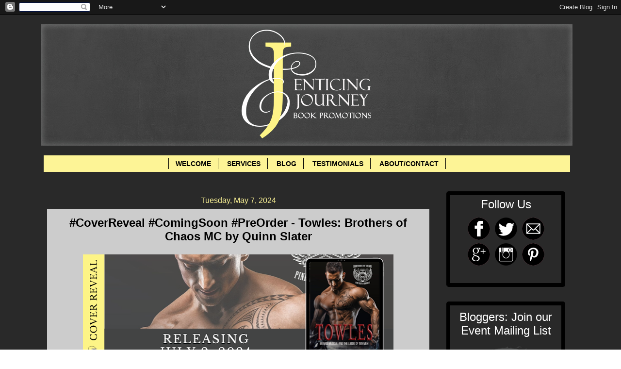

--- FILE ---
content_type: text/html; charset=UTF-8
request_url: https://www.enticingjourneybookpromotions.com/2024/05/coverreveal-comingsoon-preorder-towles.html
body_size: 19665
content:
<!DOCTYPE html>
<html class='v2' dir='ltr' xmlns='http://www.w3.org/1999/xhtml' xmlns:b='http://www.google.com/2005/gml/b' xmlns:data='http://www.google.com/2005/gml/data' xmlns:expr='http://www.google.com/2005/gml/expr'>
<head>
<link href='https://www.blogger.com/static/v1/widgets/335934321-css_bundle_v2.css' rel='stylesheet' type='text/css'/>
<script>
  (function(i,s,o,g,r,a,m){i['GoogleAnalyticsObject']=r;i[r]=i[r]||function(){
  (i[r].q=i[r].q||[]).push(arguments)},i[r].l=1*new Date();a=s.createElement(o),
  m=s.getElementsByTagName(o)[0];a.async=1;a.src=g;m.parentNode.insertBefore(a,m)
  })(window,document,'script','//www.google-analytics.com/analytics.js','ga');Form

  ga('create', 'UA-56963125-1', 'auto');
  ga('send', 'pageview');

</script>
<meta content='width=1100' name='viewport'/>
<meta content='text/html; charset=UTF-8' http-equiv='Content-Type'/>
<meta content='blogger' name='generator'/>
<link href='https://www.enticingjourneybookpromotions.com/favicon.ico' rel='icon' type='image/x-icon'/>
<link href='https://www.enticingjourneybookpromotions.com/2024/05/coverreveal-comingsoon-preorder-towles.html' rel='canonical'/>
<link rel="alternate" type="application/atom+xml" title="Enticing Journey Book Promotions - Atom" href="https://www.enticingjourneybookpromotions.com/feeds/posts/default" />
<link rel="alternate" type="application/rss+xml" title="Enticing Journey Book Promotions - RSS" href="https://www.enticingjourneybookpromotions.com/feeds/posts/default?alt=rss" />
<link rel="service.post" type="application/atom+xml" title="Enticing Journey Book Promotions - Atom" href="https://www.blogger.com/feeds/7477601712568925263/posts/default" />

<link rel="alternate" type="application/atom+xml" title="Enticing Journey Book Promotions - Atom" href="https://www.enticingjourneybookpromotions.com/feeds/2751349383951251834/comments/default" />
<!--Can't find substitution for tag [blog.ieCssRetrofitLinks]-->
<link href='https://blogger.googleusercontent.com/img/b/R29vZ2xl/AVvXsEjKNqUYVVuZQCtAQl8FllSvcAB2tYBLgLeRPsWrBCJak8eJA54wMUKIvcggx_w0bUX7tybKv5ntOWVEkrx-o1TbwM17nWHulUtQ2KPOPkPHmc8otb_wUtRkrbgd56bHXD5vnlZUoOlNksbiSWdCLRapg5qzHgAtm1b6godg3ND4JthjOadJRuZWiGfcUk8/w640-h236/Towles_cover%20reveal%20banner.png' rel='image_src'/>
<meta content='https://www.enticingjourneybookpromotions.com/2024/05/coverreveal-comingsoon-preorder-towles.html' property='og:url'/>
<meta content='#CoverReveal #ComingSoon #PreOrder - Towles: Brothers of Chaos MC by Quinn Slater' property='og:title'/>
<meta content='     Title: Towles Series: Brothers of Chaos MC Author: Quinn Slater Genre: MC Romance, Dark Romance, Reverse Age Gap, Bad Boy/Good Girl, MC...' property='og:description'/>
<meta content='https://blogger.googleusercontent.com/img/b/R29vZ2xl/AVvXsEjKNqUYVVuZQCtAQl8FllSvcAB2tYBLgLeRPsWrBCJak8eJA54wMUKIvcggx_w0bUX7tybKv5ntOWVEkrx-o1TbwM17nWHulUtQ2KPOPkPHmc8otb_wUtRkrbgd56bHXD5vnlZUoOlNksbiSWdCLRapg5qzHgAtm1b6godg3ND4JthjOadJRuZWiGfcUk8/w1200-h630-p-k-no-nu/Towles_cover%20reveal%20banner.png' property='og:image'/>
<title>Enticing Journey Book Promotions: #CoverReveal #ComingSoon #PreOrder - Towles: Brothers of Chaos MC by Quinn Slater</title>
<style id='page-skin-1' type='text/css'><!--
/*
-----------------------------------------------
Blogger Template Style
Name:     Watermark
Designer: Josh Peterson
URL:      www.noaesthetic.com
----------------------------------------------- */
/* Variable definitions
====================
<Variable name="keycolor" description="Main Color" type="color" default="#000000"/>
<Group description="Page Text" selector="body">
<Variable name="body.font" description="Font" type="font"
default="normal normal 14px Arial, Tahoma, Helvetica, FreeSans, sans-serif"/>
<Variable name="body.text.color" description="Text Color" type="color" default="#333333"/>
</Group>
<Group description="Backgrounds" selector=".main-inner">
<Variable name="body.background.color" description="Outer Background" type="color" default="#c0a154"/>
<Variable name="footer.background.color" description="Footer Background" type="color" default="transparent"/>
</Group>
<Group description="Links" selector=".main-inner">
<Variable name="link.color" description="Link Color" type="color" default="#cc3300"/>
<Variable name="link.visited.color" description="Visited Color" type="color" default="#993322"/>
<Variable name="link.hover.color" description="Hover Color" type="color" default="#ff3300"/>
</Group>
<Group description="Blog Title" selector=".header h1">
<Variable name="header.font" description="Title Font" type="font"
default="normal normal 60px Georgia, Utopia, 'Palatino Linotype', Palatino, serif"/>
<Variable name="header.text.color" description="Title Color" type="color" default="#ffffff" />
</Group>
<Group description="Blog Description" selector=".header .description">
<Variable name="description.text.color" description="Description Color" type="color"
default="#997755" />
</Group>
<Group description="Tabs Text" selector=".tabs-inner .widget li a">
<Variable name="tabs.font" description="Font" type="font"
default="normal normal 20px Verdana, Geneva, sans-serif"/>
<Variable name="tabs.text.color" description="Text Color" type="color" default="#000000"/>
<Variable name="tabs.selected.text.color" description="Selected Color" type="color" default="#000000"/>
</Group>
<Group description="Tabs Background" selector=".tabs-outer .PageList">
<Variable name="tabs.background.color" description="Background Color" type="color" default="transparent"/>
<Variable name="tabs.separator.color" description="Separator Color" type="color" default="#ffffff"/>
</Group>
<Group description="Date Header" selector="h2.date-header">
<Variable name="date.font" description="Font" type="font"
default="normal normal 16px Verdana, Geneva, sans-serif"/>
<Variable name="date.text.color" description="Text Color" type="color" default="#997755"/>
</Group>
<Group description="Post" selector="h3.post-title, .comments h4">
<Variable name="post.title.font" description="Title Font" type="font"
default="normal normal 30px Verdana, Geneva, sans-serif"/>
<Variable name="post.background.color" description="Background Color" type="color" default="transparent"/>
<Variable name="post.border.color" description="Border Color" type="color" default="#ccbb99" />
</Group>
<Group description="Post Footer" selector=".post-footer">
<Variable name="post.footer.text.color" description="Text Color" type="color" default="#997755"/>
</Group>
<Group description="Gadgets" selector="h2">
<Variable name="widget.title.font" description="Title Font" type="font"
default="normal normal 20px Verdana, Geneva, sans-serif"/>
<Variable name="widget.title.text.color" description="Title Color" type="color" default="#000000"/>
<Variable name="widget.alternate.text.color" description="Alternate Color" type="color" default="#777777"/>
</Group>
<Group description="Footer" selector=".footer-inner">
<Variable name="footer.text.color" description="Text Color" type="color" default="#000000"/>
<Variable name="footer.widget.title.text.color" description="Gadget Title Color" type="color" default="#ffffff"/>
</Group>
<Group description="Footer Links" selector=".footer-inner">
<Variable name="footer.link.color" description="Link Color" type="color" default="#000000"/>
<Variable name="footer.link.visited.color" description="Visited Color" type="color" default="#292929"/>
<Variable name="footer.link.hover.color" description="Hover Color" type="color" default="#292929"/>
</Group>
<Variable name="body.background" description="Body Background" type="background"
color="#ffffff" default="$(color) url(//www.blogblog.com/1kt/watermark/body_background_birds.png) repeat scroll top left"/>
<Variable name="body.background.overlay" description="Overlay Background" type="background" color="#ffffff"
default="transparent url(//www.blogblog.com/1kt/watermark/body_overlay_birds.png) no-repeat scroll top right"/>
<Variable name="body.background.overlay.height" description="Overlay Background Height" type="length" default="121px"/>
<Variable name="tabs.background.inner" description="Tabs Background Inner" type="url" default="none"/>
<Variable name="tabs.background.outer" description="Tabs Background Outer" type="url" default="none"/>
<Variable name="tabs.border.size" description="Tabs Border Size" type="length" default="0"/>
<Variable name="tabs.shadow.spread" description="Tabs Shadow Spread" type="length" default="0"/>
<Variable name="main.padding.top" description="Main Padding Top" type="length" default="30px"/>
<Variable name="main.cap.height" description="Main Cap Height" type="length" default="0"/>
<Variable name="main.cap.image" description="Main Cap Image" type="url" default="none"/>
<Variable name="main.cap.overlay" description="Main Cap Overlay" type="url" default="none"/>
<Variable name="main.background" description="Main Background" type="background"
default="transparent none no-repeat scroll top left"/>
<Variable name="post.background.url" description="Post Background URL" type="url"
default="url(//www.blogblog.com/1kt/watermark/post_background_birds.png)"/>
<Variable name="post.border.size" description="Post Border Size" type="length" default="1px"/>
<Variable name="post.border.style" description="Post Border Style" type="string" default="dotted"/>
<Variable name="post.shadow.spread" description="Post Shadow Spread" type="length" default="0"/>
<Variable name="footer.background" description="Footer Background" type="background"
color="#000000" default="$(color) url(//www.blogblog.com/1kt/watermark/body_background_navigator.png) repeat scroll top left"/>
<Variable name="mobile.background.overlay" description="Mobile Background Overlay" type="string"
default="transparent none repeat scroll top left"/>
<Variable name="startSide" description="Side where text starts in blog language" type="automatic" default="left"/>
<Variable name="endSide" description="Side where text ends in blog language" type="automatic" default="right"/>
*/
/* Use this with templates/1ktemplate-*.html */
/* Content
----------------------------------------------- */
body {
font: normal normal 14px Verdana, Geneva, sans-serif;
color: #000000;
background: #ffffff url(//3.bp.blogspot.com/-vq-T0ZxjbFw/VYtwbGGNsYI/AAAAAAAAPJg/Wh01Lvu9DXM/s0/grey%2Bbackground.jpg) repeat scroll top left;
}
html body .content-outer {
min-width: 0;
max-width: 100%;
width: 100%;
}
.content-outer {
font-size: 92%;
}
a:link {
text-decoration:none;
color: #000000;
}
a:visited {
text-decoration:none;
color: #292929;
}
a:hover {
text-decoration:underline;
color: #292929;
}
.body-fauxcolumns .cap-top {
margin-top: 30px;
background: transparent none no-repeat scroll center center;
height: 256px;
}
.content-inner {
padding: 0;
}
/* Header
----------------------------------------------- */
.header-inner .Header .titlewrapper,
.header-inner .Header .descriptionwrapper {
padding-left: 20px;
padding-right: 20px;
}
.Header h1 {
font: normal normal 60px Verdana, Geneva, sans-serif;
color: #000000;
text-shadow: 2px 2px rgba(0, 0, 0, .1);
}
.Header h1 a {
color: #000000;
}
.Header .description {
font-size: 140%;
color: #000000;
}
/* Tabs
----------------------------------------------- */
.tabs-inner .section {
margin: 0px 15px;
}
.tabs-inner .PageList, .tabs-inner .LinkList, .tabs-inner .Labels {
margin-left: -10px;
margin-right: 5px;
background-color: #fdf496;
border-top: 0  solid #000000;
border-bottom: 0  solid #000000;
-moz-box-shadow: 0 0 0 rgba(0, 0, 0, .3);
-webkit-box-shadow: 0 0 0 rgba(0, 0, 0, .3);
-goog-ms-box-shadow: 0 0 0 rgba(0, 0, 0, .3);
box-shadow: 0 0 0 rgba(0, 0, 0, .3);
}
.tabs-inner .PageList .widget-content,
.tabs-inner .LinkList .widget-content,
.tabs-inner .Labels .widget-content {
margin: -3px -11px;
background: transparent none  no-repeat scroll right;
}
.tabs-inner .widget ul {
padding: 2px 25px;
max-height: auto;
background: transparent none no-repeat scroll left;
}
.tabs-inner .widget li {
border: none;
}
.tabs-inner .widget li a {
display: inline-block;
padding: .25em 1em;
font: normal bold 14px Verdana, Geneva, sans-serif;
color: #000000;
border-right: 1px solid #000000;
}
.tabs-inner .widget li:first-child a {
border-left: 1px solid #000000;
}
.tabs-inner .widget li.selected a, .tabs-inner .widget li a:hover {
color: #292929;
}
/* Headings
----------------------------------------------- */
h2 {
font: normal normal 24px Verdana, Geneva, sans-serif;
color: #ffffff;
margin: 0 0 .5em;
}
h2.date-header {
font: normal normal 16px Verdana, Geneva, sans-serif;
color: #fdf496;
}
/* Main
----------------------------------------------- */
.main-inner .column-center-inner,
.main-inner .column-left-inner,
.main-inner .column-right-inner {
padding: 0 5px;
}
.main-outer {
margin-top: 0;
background: transparent none no-repeat scroll top left;
}
.main-inner {
padding-top: 30px;
}
.main-cap-top {
position: relative;
}
.main-cap-top .cap-right {
position: absolute;
height: 0;
width: 100%;
bottom: 0;
background: #000000 none repeat-x scroll bottom center;
}
.main-cap-top .cap-left {
position: absolute;
height: 0px;
width: 0px;
right: 0;
bottom: 0;
background: transparent none no-repeat scroll bottom left;
}
/* Posts
----------------------------------------------- */
.post-outer {
padding: 15px 20px;
margin: 0 0 25px;
background: #ffffff url(//www.blogblog.com/1kt/watermark/post_background_navigator.png) repeat scroll top left;
_background-image: none;
border: solid(post.border.style) 3px(post.border.size) #000000(post.border.color);
-moz-box-shadow: 0 0 0 rgba(0, 0, 0, .1);
-webkit-box-shadow: 0 0 0 rgba(0, 0, 0, .1);
-goog-ms-box-shadow: 0 0 0 rgba(0, 0, 0, .1);
box-shadow: 0 0 0 rgba(0, 0, 0, .1);
}
h3.post-title {
font: normal bold 24px Verdana, Geneva, sans-serif;
margin: 0;
}
.comments h4 {
font: normal bold 24px Verdana, Geneva, sans-serif;
margin: 1em 0 0;
}
.post-body {
font-size: 105%;
line-height: 1.5;
position: relative;
}
.post-header {
margin: 0 0 1em;
color: #fdf496;
}
.post-footer {
margin: 10px 0 0;
padding: 10px 0 0;
color: #fdf496;
border-top: dashed 1px #000000;
}
#blog-pager {
font-size: 140%
}
#comments .comment-author {
padding-top: 1.5em;
border-top: dashed 1px #000000;
background-position: 0 1.5em;
}
#comments .comment-author:first-child {
padding-top: 0;
border-top: none;
}
.avatar-image-container {
margin: .2em 0 0;
}
/* Comments
----------------------------------------------- */
.comments .comments-content .icon.blog-author {
background-repeat: no-repeat;
background-image: url([data-uri]);
}
.comments .comments-content .loadmore a {
border-top: 1px solid #000000;
border-bottom: 1px solid #000000;
}
.comments .continue {
border-top: 2px solid #000000;
}
/* Widgets
----------------------------------------------- */
.widget ul, .widget #ArchiveList ul.flat {
padding: 0;
list-style: none;
}
.widget ul li, .widget #ArchiveList ul.flat li {
padding: .35em 0;
text-indent: 0;
border-top: dashed 1px #000000;
}
.widget ul li:first-child, .widget #ArchiveList ul.flat li:first-child {
border-top: none;
}
.widget .post-body ul {
list-style: disc;
}
.widget .post-body ul li {
border: none;
}
.widget .zippy {
color: #000000;
}
.post-body img, .post-body .tr-caption-container, .Profile img, .Image img,
.BlogList .item-thumbnail img {
padding: 5px;
background: #fff;
-moz-box-shadow: 1px 1px 5px rgba(0, 0, 0, .5);
-webkit-box-shadow: 1px 1px 5px rgba(0, 0, 0, .5);
-goog-ms-box-shadow: 1px 1px 5px rgba(0, 0, 0, .5);
box-shadow: 1px 1px 5px rgba(0, 0, 0, .5);
}
.post-body img, .post-body .tr-caption-container {
padding: 8px;
}
.post-body .tr-caption-container {
color: #333333;
}
.post-body .tr-caption-container img {
padding: 0;
background: transparent;
border: none;
-moz-box-shadow: 0 0 0 rgba(0, 0, 0, .1);
-webkit-box-shadow: 0 0 0 rgba(0, 0, 0, .1);
-goog-ms-box-shadow: 0 0 0 rgba(0, 0, 0, .1);
box-shadow: 0 0 0 rgba(0, 0, 0, .1);
}
/* Footer
----------------------------------------------- */
.footer-outer {
color:#ffffff;
background: #000000 url(//www.blogblog.com/1kt/watermark/body_background_navigator.png) repeat scroll top left;
}
.footer-outer a {
color: #ffffff;
}
.footer-outer a:visited {
color: #fdf496;
}
.footer-outer a:hover {
color: #292929;
}
.footer-outer .widget h2 {
color: #fdf496;
}
/* Mobile
----------------------------------------------- */
body.mobile  {
background-size: 100% auto;
}
.mobile .body-fauxcolumn-outer {
background: transparent none repeat scroll top left;
}
html .mobile .mobile-date-outer {
border-bottom: none;
background: #ffffff url(//www.blogblog.com/1kt/watermark/post_background_navigator.png) repeat scroll top left;
_background-image: none;
margin-bottom: 10px;
}
.mobile .main-inner .date-outer {
padding: 0;
}
.mobile .main-inner .date-header {
margin: 10px;
}
.mobile .main-cap-top {
z-index: -1;
}
.mobile .content-outer {
font-size: 100%;
}
.mobile .post-outer {
padding: 10px;
}
.mobile .main-cap-top .cap-left {
background: transparent none no-repeat scroll bottom left;
}
.mobile .body-fauxcolumns .cap-top {
margin: 0;
}
.mobile-link-button {
background: #ffffff url(//www.blogblog.com/1kt/watermark/post_background_navigator.png) repeat scroll top left;
}
.mobile-link-button a:link, .mobile-link-button a:visited {
color: #000000;
}
.mobile-index-date .date-header {
color: #fdf496;
}
.mobile-index-contents {
color: #000000;
}
.mobile .tabs-inner .section {
margin: 0;
}
.mobile .tabs-inner .PageList {
margin-left: 0;
margin-right: 0;
}
.mobile .tabs-inner .PageList .widget-content {
margin: 0;
color: #292929;
background: #ffffff url(//www.blogblog.com/1kt/watermark/post_background_navigator.png) repeat scroll top left;
}
.mobile .tabs-inner .PageList .widget-content .pagelist-arrow {
border-left: 1px solid #000000;
}
.post-body img, .post-body .tr-caption-container, .Profile img, .Image img,
.BlogList .item-thumbnail img {
padding: none !important;
border: none !important;
background: none !important;
-moz-box-shadow: 0px 0px 0px transparent !important;
-webkit-box-shadow: 0px 0px 0px transparent !important;
box-shadow: 0px 0px 0px transparent !important;
}
/*Contact Form Container*/
.contact-form-widget {
width: 500px;
max-width: 100%;
margin: 0 auto;
padding: 10px;
background: #F8F8F8;
color: #000;
border: 1px solid #C1C1C1;
box-shadow: 0 1px 4px rgba(0, 0, 0, 0.25);
border-radius: 10px;
}
/* Fields and submit button */
.contact-form-name, .contact-form-email, .contact-form-email-message {
width: 100%;
max-width: 100%;
margin-bottom: 10px;
}
/* Submit button style */
.contact-form-button-submit {
border-color: #000000;
background: #fdf496;
color: #000000;
width: 20%;
max-width: 20%;
margin-bottom: 10px;
}
/* Submit button on mouseover */
.contact-form-button-submit:hover{
background: #4C8EF9;
color: #ffffff;
border: 1px solid #FAFAFA;
}
/*Formatting for page bar*/
#PageList1
{
Padding: 0.5em 0em 0.5em 0em;
z-index: 1;
}#mbookframe
{
border-style: groove;
border-width: 5px;
}
div#backgroundshelf
{
height:1965px;
width:750px;
background-image: url(https://dl.dropboxusercontent.com/u/17733938/backgroundcase7rows.png);
background-repeat:none;
}
.bookshelf
{
background-image: url(https://blogger.googleusercontent.com/img/b/R29vZ2xl/AVvXsEiyD-qewHvr6xLR-CRR-zbBow9aGH1iHo48qxtBSh1g1-hR7FuzxLZwAvyM3mWmGZ3ekXBZ-0d3QjkTRrpW5d9Y83YtrLXC5M-zt6Xz0M6_CsH4RgMAV2fIdm6c6WxGne2-st4NF7IQNok/s1600/shelf2.png);
background-repeat: no-repeat;
background-position: 50% -43%;
text-align: center;
}
table#librarytable {
border-spacing:0px;
padding-top: 205px;
padding-left: 4px;
padding-right: 0px;
cellpadding:0px;
}
h5 a:link
{
font-style: bold;
font-size: 12px;
color: #000000;
}
h5 a:visited
{
color: #ff8866;
}
h5 a:hover
{
color: #ffeecc;
}
#mbookframe
{
border-style: groove;
border-width: 5px;
}
::-webkit-scrollbar {
background:#fdf496;
width:10px;
}
::-webkit-scrollbar-thumb {
-webkit-box-shadow: inset 0 0 6px rgba(0, 0, 0, 0.5);
background-image: -webkit-linear-gradient(top, #000000 10%, #000000 51%);
}
.post-body img {
padding: 10px;
}
.jump-link
{
text-align:right;
}
#cssmenu {margin-top:-15px; margin-bottom:-20px;}
#Header1 {width:1100; margin-left: auto; margin-right: auto; padding-top:20px; padding-bottom:20px;}
.column-right-outer {margin-top:10px; margin-left:-10px;} //sidebar spacing //
.jump-link
{
text-align:right;
}
.MsoNormal
{
background-transparent !important;
}.blog-posts {margin-top:10px;
background-color: #transparent;
margin-left: -18px;
margin-right: -5px;
border: 8px #000000;
border-radius: 5px;
border-color: #000000;
padding: 10px;
}
.post blockquote {
-webkit-border-radius: 10px;
-moz-border-radius: 10px;
border-radius: 10px;
border: 3px solid #000000;
outline:0;
height:auto;
width: auto;
padding: 10px;
background-color: #1f1c26;
text-align: left;
font-family: 'Rockwell';
font-size: 17px;
color: #f2efef;
}
h2.title {
text-align: center;
}
.sidebar h2 {
text-align: center;
}
.sidebar .widget {
border: 8px groove;
border-radius: 5px;
border-color: #000000;
padding:10px;
}
#HTML4 {text-align: center; padding: 5px 20px 12px}
#HTML1 {text-align: center; padding: 5px 5px 12px}
#HTML6 {text-align: center; padding: 5px 5px 12px}
#HTML7 {padding-left: 19px;}]]
#HTML5
{
overflow:visible;
}
#menu1 {
overflow:visible;
width:1020px;
margin-left:-20px;
margin-right:10px;
margin-bottom:-15px;
padding: 10px 0 0 77px;
list-style: none;
background-color: #111;
background-image: linear-gradient(#fedb99, #8c712c);
border-radius: 3px ;
box-shadow: 0 2px 1px black;
}
#menu1 li {
float: left;
padding: 5px 0 5px 0;
position: relative;
}
#menu1 a {
float: left;
height: 25px;
padding: 0 16px;
color: #201f1e;
text-transform: uppercase;
font: normal normal 16px times new roman;
text-decoration: none;
text-shadow: 0 1px 0 #413c3a;
}
#menu1 li:hover > a {
color: #fafafa;
}
*html #menu1 li a:hover { /* IE6 */
color: #fafafa;
}
#menu1 li:hover > ul {
display: block;
}
/* Sub-menu */
#menu1 ul {
overflow:visible;
list-style: none;
margin: 0;
padding: 0;
display: none;
position: absolute;
left: 0;
top:20px;
z-index: 99999;
background-color: #444;
background-image: linear-gradient(#d9bc71, #a28c44);
-moz-border-radius: 5px;
border-radius: 5px;
vertical-align: middle;
}
#menu1 ul li {
float: none;
margin: 0;
padding: 0;
display: block;
box-shadow: 0 1px 0 #111111,
0 2px 0 #777777;
}
#menu1 ul li:last-child {
box-shadow: none;
}
#menu1 ul a {
padding: 5px;
height: auto;
display: block;
white-space: nowrap;
float: none;
text-transform: none;
vertical-align: middle;
}
*html #menu1 ul a { /* IE6 */
height: 10px;
width: 150px;
}
*:first-child+html #menu1 ul a { /* IE7 */
height: 10px;
width: 150px;
}
#menu1 ul a:hover {
background-color: #0186ba;
background-image: linear-gradient(#04acec, #0186ba);
}
#menu1 ul li:first-child a {
border-radius: 5px 5px 0 0;
}
#menu1 ul li:first-child a:after {
content: '';
position: absolute;
left: 30px;
top: -8px;
width: 0;
height: 0;
border-left: 5px solid transparent;
border-right: 5px solid transparent;
border-bottom: 8px solid #444;
}
#menu1 ul li:first-child a:hover:after {
border-bottom-color: #04acec;
}
#menu1 ul li:last-child a {
border-radius: 0 0 5px 5px;
}
/* Clear floated elements */
#menu1:after {
visibility: hidden;
display: block;
font-size: 0;
content: " ";
clear: both;
height: 0;
}
* html #menu1             { zoom: 1; } /* IE6 */
*:first-child+html #menu1 { zoom: 1; } /* IE7 */
#Image2
{
padding: 0px 0px 0px 0px;
}
#Image2 img
{
width: 218px
}table#librarytable
{
height: 1280px;
width: 750px;
table-layout: auto;
overflow: hidden;
}
#Image1
{
padding: 0px 0px 0px 0px;
}
#Image1 img
{
width: 210px
}.post-footer {
margin-top: 20px;
}.PageList {text-align:center !important;}
.PageList li {display:inline !important; float:none !important;}.widget {
text-align: center;
}
/*CUSTOM CONTACT FORM BY ICANBUILDABLOG.COM */
.contact-form-widget {
margin-left:auto;
margin-right:auto;
width: 600px;
max-width: 100%;
padding: 0px;
color: #000;
}
.fm_name, .fm_email {
float:left;
padding:5px;
width:48%
}
.fm_message {
padding:5px;
}
.contact-form-name, .contact-form-email {
width: 100%;
max-width: 100%;
margin-bottom: 10px;
height:40px;
padding:10px;
font-size:16px;
}
.contact-form-email-message {
width:100%;
max-width: 100%;
height:100px;
margin-bottom:10px;
padding:10px;
font-size:16px;
}
.contact-form-button-submit {
border-color: #C1C1C1;
background: #E3E3E3;
color: #585858;
width: 20%;
max-width: 20%;
margin-bottom: 10px;
height:30px;
font-size:16px;
}
.contact-form-button-submit:hover{
background: #ffffff;
color: #000000;
border: 1px solid #FAFAFA;
}
--></style>
<style id='template-skin-1' type='text/css'><!--
body {
min-width: 1110px;
}
.content-outer, .content-fauxcolumn-outer, .region-inner {
min-width: 1110px;
max-width: 1110px;
_width: 1110px;
}
.main-inner .columns {
padding-left: 0px;
padding-right: 285px;
}
.main-inner .fauxcolumn-center-outer {
left: 0px;
right: 285px;
/* IE6 does not respect left and right together */
_width: expression(this.parentNode.offsetWidth -
parseInt("0px") -
parseInt("285px") + 'px');
}
.main-inner .fauxcolumn-left-outer {
width: 0px;
}
.main-inner .fauxcolumn-right-outer {
width: 285px;
}
.main-inner .column-left-outer {
width: 0px;
right: 100%;
margin-left: -0px;
}
.main-inner .column-right-outer {
width: 285px;
margin-right: -285px;
}
#layout {
min-width: 0;
}
#layout .content-outer {
min-width: 0;
width: 800px;
}
#layout .region-inner {
min-width: 0;
width: auto;
}
--></style>
<script type='text/javascript'>
        (function(i,s,o,g,r,a,m){i['GoogleAnalyticsObject']=r;i[r]=i[r]||function(){
        (i[r].q=i[r].q||[]).push(arguments)},i[r].l=1*new Date();a=s.createElement(o),
        m=s.getElementsByTagName(o)[0];a.async=1;a.src=g;m.parentNode.insertBefore(a,m)
        })(window,document,'script','https://www.google-analytics.com/analytics.js','ga');
        ga('create', 'UA-56963125-1', 'auto', 'blogger');
        ga('blogger.send', 'pageview');
      </script>
<script>
  (function(i,s,o,g,r,a,m){i['GoogleAnalyticsObject']=r;i[r]=i[r]||function(){
  (i[r].q=i[r].q||[]).push(arguments)},i[r].l=1*new Date();a=s.createElement(o),
  m=s.getElementsByTagName(o)[0];a.async=1;a.src=g;m.parentNode.insertBefore(a,m)
  })(window,document,'script','//www.google-analytics.com/analytics.js','ga');

  ga('create', 'UA-56963125-1', 'auto');
  ga('send', 'pageview');

</script>
<link href='https://www.blogger.com/dyn-css/authorization.css?targetBlogID=7477601712568925263&amp;zx=6897d33d-e2c2-404c-894f-2661f7394589' media='none' onload='if(media!=&#39;all&#39;)media=&#39;all&#39;' rel='stylesheet'/><noscript><link href='https://www.blogger.com/dyn-css/authorization.css?targetBlogID=7477601712568925263&amp;zx=6897d33d-e2c2-404c-894f-2661f7394589' rel='stylesheet'/></noscript>
<meta name='google-adsense-platform-account' content='ca-host-pub-1556223355139109'/>
<meta name='google-adsense-platform-domain' content='blogspot.com'/>

<link rel="stylesheet" href="https://fonts.googleapis.com/css2?display=swap&family=Titillium+Web&family=Lora&family=Oxygen&family=Poppins&family=Bitter&family=Roboto+Slab&family=Barlow&family=Roboto&family=Merriweather&family=PT+Serif&family=Work+Sans&family=Open+Sans&family=Lato&family=Playfair+Display&family=Quicksand"></head>
<body class='loading'>
<div class='navbar section' id='navbar'><div class='widget Navbar' data-version='1' id='Navbar1'><script type="text/javascript">
    function setAttributeOnload(object, attribute, val) {
      if(window.addEventListener) {
        window.addEventListener('load',
          function(){ object[attribute] = val; }, false);
      } else {
        window.attachEvent('onload', function(){ object[attribute] = val; });
      }
    }
  </script>
<div id="navbar-iframe-container"></div>
<script type="text/javascript" src="https://apis.google.com/js/platform.js"></script>
<script type="text/javascript">
      gapi.load("gapi.iframes:gapi.iframes.style.bubble", function() {
        if (gapi.iframes && gapi.iframes.getContext) {
          gapi.iframes.getContext().openChild({
              url: 'https://www.blogger.com/navbar/7477601712568925263?po\x3d2751349383951251834\x26origin\x3dhttps://www.enticingjourneybookpromotions.com',
              where: document.getElementById("navbar-iframe-container"),
              id: "navbar-iframe"
          });
        }
      });
    </script><script type="text/javascript">
(function() {
var script = document.createElement('script');
script.type = 'text/javascript';
script.src = '//pagead2.googlesyndication.com/pagead/js/google_top_exp.js';
var head = document.getElementsByTagName('head')[0];
if (head) {
head.appendChild(script);
}})();
</script>
</div></div>
<div class='body-fauxcolumns'>
<div class='fauxcolumn-outer body-fauxcolumn-outer'>
<div class='cap-top'>
<div class='cap-left'></div>
<div class='cap-right'></div>
</div>
<div class='fauxborder-left'>
<div class='fauxborder-right'></div>
<div class='fauxcolumn-inner'>
</div>
</div>
<div class='cap-bottom'>
<div class='cap-left'></div>
<div class='cap-right'></div>
</div>
</div>
</div>
<div class='content'>
<div class='content-fauxcolumns'>
<div class='fauxcolumn-outer content-fauxcolumn-outer'>
<div class='cap-top'>
<div class='cap-left'></div>
<div class='cap-right'></div>
</div>
<div class='fauxborder-left'>
<div class='fauxborder-right'></div>
<div class='fauxcolumn-inner'>
</div>
</div>
<div class='cap-bottom'>
<div class='cap-left'></div>
<div class='cap-right'></div>
</div>
</div>
</div>
<div class='content-outer'>
<div class='content-cap-top cap-top'>
<div class='cap-left'></div>
<div class='cap-right'></div>
</div>
<div class='fauxborder-left content-fauxborder-left'>
<div class='fauxborder-right content-fauxborder-right'></div>
<div class='content-inner'>
<header>
<div class='header-outer'>
<div class='header-cap-top cap-top'>
<div class='cap-left'></div>
<div class='cap-right'></div>
</div>
<div class='fauxborder-left header-fauxborder-left'>
<div class='fauxborder-right header-fauxborder-right'></div>
<div class='region-inner header-inner'>
<div class='header section' id='header'><div class='widget Header' data-version='1' id='Header1'>
<div id='header-inner'>
<a href='https://www.enticingjourneybookpromotions.com/' style='display: block'>
<img alt='Enticing Journey Book Promotions' height='250px; ' id='Header1_headerimg' src='https://blogger.googleusercontent.com/img/b/R29vZ2xl/AVvXsEi_DxkBq4sGBT5XtZHTHLEoyVBjOX522NlT9Ri6fjPT3PmnT9WAabWFF1LL8938HNQo4rYqY9trXqettak3fgqkalTvJSomye3bnxysXNw1c-X5HmB_qD2NeEyC0o6c8wiukBISzYBtEPZZ/s1600/website+banner_final.jpg' style='display: block' width='1095px; '/>
</a>
</div>
</div></div>
</div>
</div>
<div class='header-cap-bottom cap-bottom'>
<div class='cap-left'></div>
<div class='cap-right'></div>
</div>
</div>
</header>
<div class='tabs-outer'>
<div class='tabs-cap-top cap-top'>
<div class='cap-left'></div>
<div class='cap-right'></div>
</div>
<div class='fauxborder-left tabs-fauxborder-left'>
<div class='fauxborder-right tabs-fauxborder-right'></div>
<div class='region-inner tabs-inner'>
<div class='tabs section' id='crosscol'><div class='widget PageList' data-version='1' id='PageList1'>
<h2>MENU BAR</h2>
<div class='widget-content'>
<ul>
<li>
<a href='http://www.enticingjourneybookpromotions.com/p/welcome.html'>WELCOME</a>
</li>
<li>
<a href='https://www.enticingjourneybookpromotions.com/p/services_26.html'>SERVICES</a>
</li>
<li>
<a href='http://www.enticingjourneybookpromotions.com/index.html'>BLOG</a>
</li>
<li>
<a href='http://www.enticingjourneybookpromotions.com/p/testimonials.html'>TESTIMONIALS</a>
</li>
<li>
<a href='http://www.enticingjourneybookpromotions.com/p/contact-us.html'>ABOUT/CONTACT</a>
</li>
</ul>
<div class='clear'></div>
</div>
</div></div>
<div class='tabs no-items section' id='crosscol-overflow'></div>
</div>
</div>
<div class='tabs-cap-bottom cap-bottom'>
<div class='cap-left'></div>
<div class='cap-right'></div>
</div>
</div>
<div class='main-outer'>
<div class='main-cap-top cap-top'>
<div class='cap-left'></div>
<div class='cap-right'></div>
</div>
<div class='fauxborder-left main-fauxborder-left'>
<div class='fauxborder-right main-fauxborder-right'></div>
<div class='region-inner main-inner'>
<div class='columns fauxcolumns'>
<div class='fauxcolumn-outer fauxcolumn-center-outer'>
<div class='cap-top'>
<div class='cap-left'></div>
<div class='cap-right'></div>
</div>
<div class='fauxborder-left'>
<div class='fauxborder-right'></div>
<div class='fauxcolumn-inner'>
</div>
</div>
<div class='cap-bottom'>
<div class='cap-left'></div>
<div class='cap-right'></div>
</div>
</div>
<div class='fauxcolumn-outer fauxcolumn-left-outer'>
<div class='cap-top'>
<div class='cap-left'></div>
<div class='cap-right'></div>
</div>
<div class='fauxborder-left'>
<div class='fauxborder-right'></div>
<div class='fauxcolumn-inner'>
</div>
</div>
<div class='cap-bottom'>
<div class='cap-left'></div>
<div class='cap-right'></div>
</div>
</div>
<div class='fauxcolumn-outer fauxcolumn-right-outer'>
<div class='cap-top'>
<div class='cap-left'></div>
<div class='cap-right'></div>
</div>
<div class='fauxborder-left'>
<div class='fauxborder-right'></div>
<div class='fauxcolumn-inner'>
</div>
</div>
<div class='cap-bottom'>
<div class='cap-left'></div>
<div class='cap-right'></div>
</div>
</div>
<!-- corrects IE6 width calculation -->
<div class='columns-inner'>
<div class='column-center-outer'>
<div class='column-center-inner'>
<div class='main section' id='main'><div class='widget Blog' data-version='1' id='Blog1'>
<div class='blog-posts hfeed'>

          <div class="date-outer">
        
<h2 class='date-header'><span>Tuesday, May 7, 2024</span></h2>

          <div class="date-posts">
        
<div class='post-outer'>
<div class='post hentry' itemprop='blogPost' itemscope='itemscope' itemtype='http://schema.org/BlogPosting'>
<meta content='https://blogger.googleusercontent.com/img/b/R29vZ2xl/AVvXsEjKNqUYVVuZQCtAQl8FllSvcAB2tYBLgLeRPsWrBCJak8eJA54wMUKIvcggx_w0bUX7tybKv5ntOWVEkrx-o1TbwM17nWHulUtQ2KPOPkPHmc8otb_wUtRkrbgd56bHXD5vnlZUoOlNksbiSWdCLRapg5qzHgAtm1b6godg3ND4JthjOadJRuZWiGfcUk8/w640-h236/Towles_cover%20reveal%20banner.png' itemprop='image_url'/>
<meta content='7477601712568925263' itemprop='blogId'/>
<meta content='2751349383951251834' itemprop='postId'/>
<a name='2751349383951251834'></a>
<h3 class='post-title entry-title' itemprop='name'>
#CoverReveal #ComingSoon #PreOrder - Towles: Brothers of Chaos MC by Quinn Slater
</h3>
<div class='post-header'>
<div class='post-header-line-1'></div>
</div>
<div class='post-body entry-content' id='post-body-2751349383951251834' itemprop='description articleBody'>
<div class="separator" style="clear: both; text-align: center;">
</div>
<div class="separator" style="clear: both; text-align: center;">
</div>
<div style="text-align: center;">
<b style="font-family: Verdana, sans-serif;"><span style="font-size: large;"><a href="https://blogger.googleusercontent.com/img/b/R29vZ2xl/AVvXsEjKNqUYVVuZQCtAQl8FllSvcAB2tYBLgLeRPsWrBCJak8eJA54wMUKIvcggx_w0bUX7tybKv5ntOWVEkrx-o1TbwM17nWHulUtQ2KPOPkPHmc8otb_wUtRkrbgd56bHXD5vnlZUoOlNksbiSWdCLRapg5qzHgAtm1b6godg3ND4JthjOadJRuZWiGfcUk8/s851/Towles_cover%20reveal%20banner.png" imageanchor="1" style="margin-left: 1em; margin-right: 1em;"><img border="0" data-original-height="315" data-original-width="851" height="236" src="https://blogger.googleusercontent.com/img/b/R29vZ2xl/AVvXsEjKNqUYVVuZQCtAQl8FllSvcAB2tYBLgLeRPsWrBCJak8eJA54wMUKIvcggx_w0bUX7tybKv5ntOWVEkrx-o1TbwM17nWHulUtQ2KPOPkPHmc8otb_wUtRkrbgd56bHXD5vnlZUoOlNksbiSWdCLRapg5qzHgAtm1b6godg3ND4JthjOadJRuZWiGfcUk8/w640-h236/Towles_cover%20reveal%20banner.png" width="640" /></a></span></b></div><span style="font-family: Lora; font-size: large;"><span style="font-weight: bold;"><div style="text-align: center;">Title: Towles</div></span><span style="font-weight: bold;"><div style="text-align: center;">Series: Brothers of Chaos MC</div></span><span style="font-weight: bold;"><div style="text-align: center;">Author: Quinn Slater</div></span><span style="font-weight: bold;"><div style="text-align: center;">Genre: MC Romance, Dark Romance, Reverse Age Gap, Bad Boy/Good Girl, MC/Alpha Biker</div></span><span style="font-weight: bold;"><div style="text-align: center;">Release Date: July 2, 2024</div></span><span style="font-weight: bold;"><div style="text-align: center;">Cover Design: Raven Canely</div></span></span><div><div class="separator" style="clear: both;"><br /></div><div class="separator" style="clear: both; text-align: center;"><a href="https://blogger.googleusercontent.com/img/b/R29vZ2xl/AVvXsEj08xaNWk5lUgq4pXFSDJY_Ksd-LLXYukHMOkLGN7Y3PUpTRAsu7SKoFtBqyp7ZW8U0v6MQ2wtLuNLcUZzmYdcNO2G5Wz8iUxSaIDECDIHBSseaHgQkE2SRJ0pArX5QKPv05LI9HPqflZsVcUgsaA-Ox9d2GwdpPivNlmcMbt6BzYZJpzxom4pSGvohmNw/s2048/Towles%20eBook%20Cover.jpeg" imageanchor="1" style="margin-left: 1em; margin-right: 1em;"><img border="0" data-original-height="2048" data-original-width="1371" height="640" src="https://blogger.googleusercontent.com/img/b/R29vZ2xl/AVvXsEj08xaNWk5lUgq4pXFSDJY_Ksd-LLXYukHMOkLGN7Y3PUpTRAsu7SKoFtBqyp7ZW8U0v6MQ2wtLuNLcUZzmYdcNO2G5Wz8iUxSaIDECDIHBSseaHgQkE2SRJ0pArX5QKPv05LI9HPqflZsVcUgsaA-Ox9d2GwdpPivNlmcMbt6BzYZJpzxom4pSGvohmNw/w428-h640/Towles%20eBook%20Cover.jpeg" width="428" /></a></div><div class="separator" style="clear: both; text-align: center;"><br /></div><div class="separator" style="clear: both; text-align: center;">
<img border="0" data-original-height="84" data-original-width="224" src="https://blogger.googleusercontent.com/img/b/R29vZ2xl/AVvXsEgAr_r6aqyblZPf4PUoWqV_ij0qUf5qex8qsGy020gz0XRsYJ_q4TpRBnsLTZZ2G11OoAcZ6YfHxSKDEnfDfqnX6vMXMwfj3AyeWEvdCmLvlS_SVqUg6_1oOmR-ysOqIB3ygcSoZjA51rze/s1600/blog_synopsis.jpg" /></div><div class="separator" style="clear: both; text-align: center;"><br /></div><span style="font-family: Lora; font-size: medium;"><div style="text-align: center;">Ethan &#8220;Brainiac&#8221; Towles</div><div style="text-align: center;">Tragedy changes a man. Turns a good guy into something unrecognizable. They gunned down my parents and now revenge and brutality are the only things I understand.  I want blood on my hands. I want to wreak havoc on everything and everyone around me. I know I need help. I know she&#8217;s the only one capable.</div><div style="text-align: center;"><br /></div><div style="text-align: center;">April Summers</div><div style="text-align: center;">I get it. He&#8217;s much younger, too handsome, too rough around the edges. He&#8217;s part of something the town despises. He has freedom. He has all the things I don&#8217;t and I&#8217;m willing to give everything, including my marriage, to live that same life. I can help him. I know I can. Will he let me?</div>
</span><div class="separator" style="clear: both; text-align: center;">
</div>
<div class="separator" style="clear: both; text-align: center;">
</div>
<div class="separator" style="clear: both; text-align: center;"><br /></div>
<div class="separator" style="clear: both; text-align: center;">
</div>
<div class="separator" style="clear: both; text-align: center;">
<img border="0" data-original-height="84" data-original-width="224" src="https://blogger.googleusercontent.com/img/b/R29vZ2xl/AVvXsEiSUG73OL9Fn4JI5zqdZN9GweMGzG0VKILLc9ZX_kLFSkGQB_WjaKMfeDNm1A4SKLlpS_aKPK8Y7ZhNyEWtppykzPv9Q6opGM_12NySYTcqVOx6IqEZsG0NzaAU-GKzt-CPCsdXAh8v8hSN/s1600/blog_pre-order.jpg" /></div><div class="separator" style="clear: both; text-align: center;"><br /></div>
<div class="separator" style="clear: both; text-align: center;">
</div>
</div>
<div style="text-align: center;">
<div class="separator" style="clear: both; text-align: center;">
</div>
<a href="https://www.amazon.com/dp/B0D2Z29GXC" target="_blank"><img border="0" src="https://blogger.googleusercontent.com/img/b/R29vZ2xl/AVvXsEgjm7eUKnfJn5_PPXtBJRq6ef7odikKMAfyJaL3yPXyncqmqeztp6k0ny4CdtxzfEXM37vE9NgqctIPNlzedibyp0amPZYTT8XM4merfzPUHAbEm8TkVIjjWJ2EC2OTdU6NTudUSSvu_U6B/s1600/AMAZON.png" /></a><a href="https://www.amazon.ca/dp/B0D2Z29GXC" target="_blank"><img border="0" src="https://blogger.googleusercontent.com/img/b/R29vZ2xl/AVvXsEipSn5ay-V_89w_mcxXPPnwihgwKfYYA267WRFGDDKuG1pkcpBVKAJjL9iXIYFKYNj_3Y39BFrfKXvJAAyS2wYIw726wh-ZhRKi1-fi4jz9Zw8F1DDUXQObR6NSs5JAWiPUQcQv5tT3s61j/s1600/amazon+ca.png" /></a><a href="https://www.amazon.co.uk/dp/B0D2Z29GXC" target="_blank"><img border="0" src="https://blogger.googleusercontent.com/img/b/R29vZ2xl/AVvXsEjlDImAb87I9vEzX5Qm4iF8NWCXkfFbY_tK5xqN2kDmASLm1v7AKr2mp_yA2RF5l92rNnQ2fhFVkgPe1zWx4QQr9KZO9HJ27gWJNsg8tN2POUNW9I3Mhb7gZLQwPdtPqVxN2DRkbDOiHf-C/s1600/amazon+uk.png" /></a><a href="https://www.amazon.com.au/dp/B0D2Z29GXC" target="_blank"><img border="0" src="https://blogger.googleusercontent.com/img/b/R29vZ2xl/AVvXsEjzJX2qPh4vF3fB1XKBPnG7B5onxE1Na95N2z2mONgegZqII-kmOfw_uoxqe1zImGi6aaqzRcgiCjQM-OgdYqE3DpYjA5TGa10SL3u7AoSNZPyB_hmeUyAPfwd1djAbxN_pqeL93sYZImiK/s1600/amazon+au.png" /></a><div class="separator" style="clear: both; text-align: center;">
</div>
<div class="separator" style="clear: both; text-align: center;">
<a href="https://www.goodreads.com/book/show/212336790-towles" target="_blank"><img border="0" src="https://blogger.googleusercontent.com/img/b/R29vZ2xl/AVvXsEjyBWAMvqSKal3Mz3xsiA9cS4EJCkcnev0j90LbPz61aunrdsB2JA4vz85U-sIokf2GRlUnqE37Q-oheHxvqmG9a_UgPU8OaLBAav447y6to8SbG4htY0_T9s-vjY491iw8WU1TM-MJ54K5/s1600/goodreads-button.png" /></a></div>
<div class="separator" style="clear: both; text-align: center;">
</div>
<div class="separator" style="clear: both; text-align: center;">
</div>
<div class="separator" style="clear: both; text-align: center;"><br /></div></div><div>
<div class="separator" style="clear: both; text-align: center;">
</div>
<div class="separator" style="clear: both; text-align: center;">
</div>
<div class="separator" style="clear: both; text-align: center;">
<img border="0" data-original-height="84" data-original-width="224" src="https://blogger.googleusercontent.com/img/b/R29vZ2xl/AVvXsEjVfz3moiyymn3e7RQKDhi9p-HYXOsQGE2_6HWmmfGERV2Xk4t5O-qnZ1K_EjprZXhglTeIajLCIfOQySj16awAVXtiXpLsq-M28uHAIDM6GOYJcAV0HO2n_22Y3K4qh0cJUPwZqBJjjAQO/s1600/blog_in+the+series.jpg" /></div><div class="separator" style="clear: both; text-align: center;"><br /></div><div class="separator" style="clear: both; text-align: center;"><a href="https://blogger.googleusercontent.com/img/b/R29vZ2xl/AVvXsEhg8DCKoftwqw4G4T4f7bVSaT355x6S_uklSUC1z1vw-AxDP6VP1Fm45Cud1FwS1XhD45NKAv7Ycs_cahIBpp31pmzGedb7qPSXZDBNzTEXsaz5blSVkYHDK25tS_y6EL117Teg-O-dBe7Mf-MWY08sG_xAADwchyiZ22O0ZyetRkEd_SKfqmO4FDxPGrA/s2775/Messenger_creation_1054453212402783.jpeg" imageanchor="1" style="margin-left: 1em; margin-right: 1em;"><img border="0" data-original-height="2775" data-original-width="1858" height="400" src="https://blogger.googleusercontent.com/img/b/R29vZ2xl/AVvXsEhg8DCKoftwqw4G4T4f7bVSaT355x6S_uklSUC1z1vw-AxDP6VP1Fm45Cud1FwS1XhD45NKAv7Ycs_cahIBpp31pmzGedb7qPSXZDBNzTEXsaz5blSVkYHDK25tS_y6EL117Teg-O-dBe7Mf-MWY08sG_xAADwchyiZ22O0ZyetRkEd_SKfqmO4FDxPGrA/w268-h400/Messenger_creation_1054453212402783.jpeg" width="268" /></a><a href="https://blogger.googleusercontent.com/img/b/R29vZ2xl/AVvXsEh-RrLmY8RHR09qc9JpZztJz3jZlIuFTV_WLAaSxrnzkXJY62w26bCy0jxKwyAJBmcq9iDjTfKTYFe0W7No6wcxnD6ZgmedtPnKuM8CKnNJtHhk8CtZU5TSx5nsLEr8EqlaXoyG4CyKtURCCsefTnSCzf9QD6U-DWlEsGl9WugQC0Nf6AdzEsobjD_TdoQ/s2775/Messenger_creation_261242859657472.jpeg" imageanchor="1" style="margin-left: 1em; margin-right: 1em;"><img border="0" data-original-height="2775" data-original-width="1858" height="400" src="https://blogger.googleusercontent.com/img/b/R29vZ2xl/AVvXsEh-RrLmY8RHR09qc9JpZztJz3jZlIuFTV_WLAaSxrnzkXJY62w26bCy0jxKwyAJBmcq9iDjTfKTYFe0W7No6wcxnD6ZgmedtPnKuM8CKnNJtHhk8CtZU5TSx5nsLEr8EqlaXoyG4CyKtURCCsefTnSCzf9QD6U-DWlEsGl9WugQC0Nf6AdzEsobjD_TdoQ/w268-h400/Messenger_creation_261242859657472.jpeg" width="268" /></a></div><div class="separator" style="clear: both; text-align: center;"><br /></div>
<div class="separator" style="clear: both; text-align: center;">
</div>
<div style="text-align: center;"><a href="https://mybook.to/BrothersOfChaosMC" target="_blank"><img border="0" src="https://blogger.googleusercontent.com/img/b/R29vZ2xl/AVvXsEgjm7eUKnfJn5_PPXtBJRq6ef7odikKMAfyJaL3yPXyncqmqeztp6k0ny4CdtxzfEXM37vE9NgqctIPNlzedibyp0amPZYTT8XM4merfzPUHAbEm8TkVIjjWJ2EC2OTdU6NTudUSSvu_U6B/s1600/AMAZON.png" /></a></div><div class="separator" style="clear: both;">
</div>
<div class="separator" style="clear: both;">
</div>
<div class="separator" style="clear: both; text-align: center;">
<img border="0" data-original-height="184" data-original-width="657" height="89" src="https://blogger.googleusercontent.com/img/b/R29vZ2xl/AVvXsEiC5j4NeNUrIExR5gYJOTFcjDTXPptHRFwjvBbrtL2p2w__y1DXsV-KZvDcwDs9hAbrO-r2QJdH4HVv9WxAl3UPYpadUIuajKqE3JP1HWdNj1HOPVWbIQ5qBmPvKipvnm_Hn_zQ-ifVXbZL/s320/ku_available.png" width="320" /></div><div class="separator" style="clear: both; text-align: center;"><br /></div>
<div class="separator" style="clear: both; text-align: center;">
</div>
<div class="separator" style="clear: both; text-align: center;">
<img border="0" data-original-height="84" data-original-width="224" src="https://blogger.googleusercontent.com/img/b/R29vZ2xl/AVvXsEiOUnOKVwEmPfJBo4GZlkBuwwg_3Lhu79xo2wF6zWAodfgmFj0xUQvs2H2do2GJfdLW28CW-v0ovr1TBjs9tcgqeUDdRY1_JgBSIVfKU6JPRg4QgzWxWvPAo9_JxQ291oXINdquwQ7EWSjn/s1600/blog_meet+the+author.jpg" /></div><div class="separator" style="clear: both; text-align: center;"><br /></div><span style="font-family: Lora; font-size: medium;"><div style="text-align: center;">Quinn Slater grew up in the Midwest where still lives today with his wife and two dogs. Besides being a writer of steamy stories, he is also a gym rat, avid traveler, and loves a good dirty joke.</div><div style="text-align: center;"><br /></div><div style="text-align: center;">And his stalker links ..</div></span>
<div class="separator" style="clear: both; text-align: center;">
</div>
</div>
<div style="text-align: center;">
<div class="separator" style="clear: both; text-align: center;">
</div>
<div class="separator" style="clear: both; text-align: center;">
</div>
<div class="separator" style="clear: both; text-align: center;">
</div>
<div class="separator" style="clear: both; text-align: center;">
</div>
<div style="text-align: center;">
<div style="text-align: center;"><a href="http://theworldsofquinnslater.com/" target="_blank"><img border="0" src="https://blogger.googleusercontent.com/img/b/R29vZ2xl/AVvXsEjbLiv7uhM8RFnutdP4PE-DxWBX7Z8dkvHEB_kDPnVs7MtyirIuyV_0_KqaNoEwRgLG-U8ifjPHzpfowaYoVcLyTd_vXv1M1MSoW5mF2LkSbzKaQ455ez_Iyz_Oo8kPQeT_ysohNgtdh9wm/s1600/website.png" /></a><a href="https://www.amazon.com/Quinn-Slater/e/B07MK3FTYD" target="_blank"><img border="0" src="https://blogger.googleusercontent.com/img/b/R29vZ2xl/AVvXsEielOqfRjbfrXTRGPx8sawNaaLlWUzRxKikXZzBgkXzwC7TPxCKiDQZz6h79VrbYVbcUYTV9fwkVpjIgIcHeZbK6heTlW5sGhPZnBxnGIcm3rHE_wzfeDwN63E6qrBQ8gdvy9STmuSXjlfB/s1600/AMAZON.png" /></a><a href="https://www.goodreads.com/author/show/18782019.Quinn_Slater" target="_blank"><img border="0" src="https://blogger.googleusercontent.com/img/b/R29vZ2xl/AVvXsEgtsCpnNg3YWP_4Q7foGuDlXQhhvwNe2_4wC6Y7hSleBgaZ3Jj93sfYbaPHV31LxnL7HlxOcYm-HHvyUeM7ABRfFQgFjBsOfqKESaKhQV8ZuIDtq9OeLY_2egGYGMRe3TbwWvPzPyidqaXV/s1600/goodreads.png" /></a><a href="https://www.bookbub.com/authors/quinn-slater" target="_blank"><img border="0" data-original-height="72" data-original-width="72" src="https://blogger.googleusercontent.com/img/b/R29vZ2xl/AVvXsEgxhoSmkZu_dFHF1uAS74i0croShj8SCsCU_cOMkrAc-HXpNJaj5uwg9smSwasFw0-vQousPvlXtauzBq9X0AaSkSV9PuyYmgDSeHWrTz-XxQmC0oOS_QvHNEu-1z__FukXDM02Xsr2uKXs/s1600/bookbub_circle.png" /></a></div><div style="text-align: center;"><a href="https://www.facebook.com/quinn.slater.75?mibextid=ZbWKwL" target="_blank"><img border="0" src="https://blogger.googleusercontent.com/img/b/R29vZ2xl/AVvXsEhsUArd77zF8XK8ymyIQWQvqpS6Y-szmlcNUqsEimMZ-EEFcVzeyAmsJnjeGZgFGavu39YG2vBvKdX2RlwHoXDsK169lSZLAqR7rsPo2teDBPOv2BowSxuJlY-FTnkD2ruO2pQ8gF-55OIV/s1600/facebook.png" /></a><a href="https://www.instagram.com/quinnslater69" target="_blank"><img border="0" src="https://blogger.googleusercontent.com/img/b/R29vZ2xl/AVvXsEgsgv_yZ37jOZGlUEdAKAd13DuX_t-bbpC3H1JggRPLEyuf5h6x3D6Ri6QT3MNoJd9kndwXdlyqTlyhRKbukt8fE8owg-_XoWEr056oNsh5uQpJWsOQkoYCD9IfYGeNAUM2za9XTUlH63L9/s1600/instagram.png" /></a><a href="https://www.tiktok.com/@quinnslaterauthor" target="_blank"><img alt="" border="0" data-original-height="70" data-original-width="70" src="https://blogger.googleusercontent.com/img/b/R29vZ2xl/AVvXsEiN2Du9SOkcVTw4mYkRiNIeMROn6eXObHWliGQECLPTslPmO7jklWcbrbdFVlnt5iipIaqkbp57M-jmfAbC-CLSjPWT8Z2jRnFMLwCLYmVDcdV47Qx_FDMIVpKCT1b1WPHNHQ2YYdzgA0Q/s0/black+circle_tiktok.png" style="text-align: left;" /></a><a href="https://m.facebook.com/groups/SlatersMenagerie/?ref=share&amp;mibextid=NSMWB" target="_blank"><img border="0" data-original-height="72" data-original-width="72" src="https://blogger.googleusercontent.com/img/b/R29vZ2xl/AVvXsEhYhfAb8x1R7Q_Kw0ELrE5glxK_MNNvw0iCQLgcRLw_222achl9IQPlGV3z3R_0LdTvJy3AMqLVW8gU0dR27A8PyDpiaPnr4yyujqa07F9HtPbAFnFWTHyVrab5zEhymmj_DuWSz8FdWmoJ/s1600/facebook+group.png" /></a></div><div style="text-align: center;"><br /></div><div style="text-align: center;"><a href="https://blogger.googleusercontent.com/img/b/R29vZ2xl/AVvXsEj-3fPtFU5uHxwMeXRa84mTP5c8oC4737hz20CPZCPx_fiSjGwDix56Oju8gqCYOziUtDhD2Kq7zSzwSHLLdc-Ny4FdBjVyi-HHiaF5BFIciTN3LIx5wFL_8N62v7QH-J31pAHWfJhrPtWuRoevsaDmiejhV7b2zqyHSUsCMQlxs6WZ7x8VzyUQYnhfYBc/s1200/Q%20(Facebook%20Post)_20240504_191814_0001.png" imageanchor="1" style="margin-left: 1em; margin-right: 1em;"><img border="0" data-original-height="630" data-original-width="1200" height="336" src="https://blogger.googleusercontent.com/img/b/R29vZ2xl/AVvXsEj-3fPtFU5uHxwMeXRa84mTP5c8oC4737hz20CPZCPx_fiSjGwDix56Oju8gqCYOziUtDhD2Kq7zSzwSHLLdc-Ny4FdBjVyi-HHiaF5BFIciTN3LIx5wFL_8N62v7QH-J31pAHWfJhrPtWuRoevsaDmiejhV7b2zqyHSUsCMQlxs6WZ7x8VzyUQYnhfYBc/w640-h336/Q%20(Facebook%20Post)_20240504_191814_0001.png" width="640" /></a></div><div style="text-align: center;"><br /></div>
<div class="separator" style="clear: both; text-align: center;">
</div>
</div>
<div class="separator" style="clear: both; text-align: center;">
</div>
<div class="separator" style="clear: both; text-align: center;">
</div>
<div class="separator" style="clear: both; text-align: center;">
</div>
<div class="separator" style="clear: both; text-align: center;">
</div>
<div class="separator" style="clear: both; text-align: center;">
</div>
<div class="separator" style="clear: both; text-align: center;">
<span id="goog_427531004"></span><span id="goog_427531005"></span> </div>
<div style="text-align: center;">
</div>
<div style="text-align: center;">
</div>
<div style="text-align: center;">
</div>
<div style="text-align: center;">
</div>
<div style="text-align: center;">
<span face="&quot;verdana&quot; , sans-serif"><b> </b></span> <span face="&quot;verdana&quot; , sans-serif" style="font-size: large;"><b>HOSTED BY:</b></span>  
<div class="separator" style="clear: both; text-align: center;">
<a href="http://www.enticingjourneybookpromotions.com/p/welcome.html" target="_blank"><img border="0" data-original-height="320" data-original-width="320" height="200" src="https://blogger.googleusercontent.com/img/b/R29vZ2xl/AVvXsEhMqZCe7V3fpXApKZ9OL5i70_ywDhYWM0DJvj2LiFqVoazdS34Zt2RkCc0nGX5OxPMHeZC41CT157YQTcUnAiXIdaIcJ8xFvU97oChpdgib6XeW5gVlQVWN_DjrUWjrTzKEdbY5moWmEdKk/s200/EJ_logo_circle.png" width="200" /></a></div>
<div class="separator" style="clear: both; text-align: center;">
</div>
</div>
<div style="text-align: center;">
</div>
</div>
<div style='clear: both;'></div>
</div>
<div class='post-footer'>
<div class='post-footer-line post-footer-line-1'><span class='post-comment-link'>
</span>
<span class='post-icons'>
<span class='item-control blog-admin pid-755070904'>
<a href='https://www.blogger.com/post-edit.g?blogID=7477601712568925263&postID=2751349383951251834&from=pencil' title='Edit Post'>
<img alt='' class='icon-action' height='18' src='https://resources.blogblog.com/img/icon18_edit_allbkg.gif' width='18'/>
</a>
</span>
</span>
<div class='post-share-buttons goog-inline-block'>
<a class='goog-inline-block share-button sb-email' href='https://www.blogger.com/share-post.g?blogID=7477601712568925263&postID=2751349383951251834&target=email' target='_blank' title='Email This'><span class='share-button-link-text'>Email This</span></a><a class='goog-inline-block share-button sb-blog' href='https://www.blogger.com/share-post.g?blogID=7477601712568925263&postID=2751349383951251834&target=blog' onclick='window.open(this.href, "_blank", "height=270,width=475"); return false;' target='_blank' title='BlogThis!'><span class='share-button-link-text'>BlogThis!</span></a><a class='goog-inline-block share-button sb-twitter' href='https://www.blogger.com/share-post.g?blogID=7477601712568925263&postID=2751349383951251834&target=twitter' target='_blank' title='Share to X'><span class='share-button-link-text'>Share to X</span></a><a class='goog-inline-block share-button sb-facebook' href='https://www.blogger.com/share-post.g?blogID=7477601712568925263&postID=2751349383951251834&target=facebook' onclick='window.open(this.href, "_blank", "height=430,width=640"); return false;' target='_blank' title='Share to Facebook'><span class='share-button-link-text'>Share to Facebook</span></a><a class='goog-inline-block share-button sb-pinterest' href='https://www.blogger.com/share-post.g?blogID=7477601712568925263&postID=2751349383951251834&target=pinterest' target='_blank' title='Share to Pinterest'><span class='share-button-link-text'>Share to Pinterest</span></a>
</div>
</div>
<div class='post-footer-line post-footer-line-2'><span class='post-labels'>
</span>
</div>
<div class='post-footer-line post-footer-line-3'></div>
</div>
</div>
<div class='comments' id='comments'>
<a name='comments'></a>
<h4>No comments:</h4>
<div id='Blog1_comments-block-wrapper'>
<dl class='avatar-comment-indent' id='comments-block'>
</dl>
</div>
<p class='comment-footer'>
<div class='comment-form'>
<a name='comment-form'></a>
<h4 id='comment-post-message'>Post a Comment</h4>
<p>
</p>
<a href='https://www.blogger.com/comment/frame/7477601712568925263?po=2751349383951251834&hl=en&saa=85391&origin=https://www.enticingjourneybookpromotions.com' id='comment-editor-src'></a>
<iframe allowtransparency='true' class='blogger-iframe-colorize blogger-comment-from-post' frameborder='0' height='410px' id='comment-editor' name='comment-editor' src='' width='100%'></iframe>
<script src='https://www.blogger.com/static/v1/jsbin/2830521187-comment_from_post_iframe.js' type='text/javascript'></script>
<script type='text/javascript'>
      BLOG_CMT_createIframe('https://www.blogger.com/rpc_relay.html');
    </script>
</div>
</p>
</div>
</div>

        </div></div>
      
</div>
<div class='blog-pager' id='blog-pager'>
<span id='blog-pager-newer-link'>
<a class='blog-pager-newer-link' href='https://www.enticingjourneybookpromotions.com/2024/05/coverreveal-comingsoon-preorder-always.html' id='Blog1_blog-pager-newer-link' title='Newer Post'>Newer Post</a>
</span>
<span id='blog-pager-older-link'>
<a class='blog-pager-older-link' href='https://www.enticingjourneybookpromotions.com/2024/05/coverreveal-preorder-and-wake-up-ops.html' id='Blog1_blog-pager-older-link' title='Older Post'>Older Post</a>
</span>
<a class='home-link' href='https://www.enticingjourneybookpromotions.com/'>Home</a>
</div>
<div class='clear'></div>
<div class='post-feeds'>
<div class='feed-links'>
Subscribe to:
<a class='feed-link' href='https://www.enticingjourneybookpromotions.com/feeds/2751349383951251834/comments/default' target='_blank' type='application/atom+xml'>Post Comments (Atom)</a>
</div>
</div>
</div></div>
</div>
</div>
<div class='column-left-outer'>
<div class='column-left-inner'>
<aside>
</aside>
</div>
</div>
<div class='column-right-outer'>
<div class='column-right-inner'>
<aside>
<div class='sidebar section' id='sidebar-right-1'><div class='widget HTML' data-version='1' id='HTML4'>
<h2 class='title'>Follow Us</h2>
<div class='widget-content'>
<a href="https://www.facebook.com/enticingjourneybookpromotions?fref=ts" target="_blank"><img border="0" src="https://blogger.googleusercontent.com/img/b/R29vZ2xl/AVvXsEiBbtIedVTQPUyz_wkLvP2gSkFoqc3bR80gf-9p-WRxGYulGkeGI32SowXFz8u56tPDZ_RNY4ElM_Z-JKzD0a6Rhy9pz4ysm8MDHNvhyphenhyphenCJ4vgGTtEc4Cfm6Fxqf-u7FrzkrULDjwYXI4Ijf/s1600/facebook.png" /></a>&nbsp;&nbsp;<a href="https://twitter.com/ejbookpromos" target="_blank"><img border="0" src="https://blogger.googleusercontent.com/img/b/R29vZ2xl/AVvXsEgJWq8UF_M5xjNJCe_4eoYViNAzasI5fGuawBwT8NGq4c4_jLVXEtIMK7RHtkRI2uU6TCW8cVfwrDGqWl6udSauXPteWvDHwyV_3NBVVBiZedOlot7CZwc8oMYbpIQK6DnlIyzISy4Zd1oZ/s1600/twitter.png" /></a>&nbsp;&nbsp;<a href="mailto:promotions@enticingjourneybookpromotions.com" target="_blank"><img border="0" src="https://blogger.googleusercontent.com/img/b/R29vZ2xl/AVvXsEg2vL-GmjRBa_OKp-JYmcyrreX_oOqoGHpnOn0hS7GlYJT1BR5z6OIK6vbz2MUiDAU-MPbHeJ44NuuABid3RmA8cmkmUb5aot54JKiZbc8rb7uJ3v7fOq9V_EwjN_VyE3PuSWf8CW4Ifpns/s1600/email.png" /></a>
<div style="text-align: center;">
<a href="https://plus.google.com/+Enticingjourneybookpromotions1/posts" target="_blank"><img border="0" src="https://blogger.googleusercontent.com/img/b/R29vZ2xl/AVvXsEiibA4SO1oP5ABfB-upKvpvSTbh36hrKvC3nO4-ArsCbpr4cReiVd13pY10Ez1cshIgsF1l_9tbGvd-ziEI_ZLQsADRHLv4HkjKlhCTeMbkdPelnoAGd9DGGnDwJQLChwX_Vl7DzAKn9c87/s1600/google%252B.png" /></a>&nbsp;&nbsp;<a href="https://instagram.com/enticingjourney/" target="_blank"><img border="0" src="https://blogger.googleusercontent.com/img/b/R29vZ2xl/AVvXsEhsHsi4-2Wa3QArxGJpAXlLITZJj3c5ZBLFQwcoReC51n_WuM3hR9QECEvbhxp6PAsZEj6slXTH6U27QG4cBva0JZl9mzoOFM_2nQB7Hebakuphs0Ft5Ct9n_iFqPDFsKpt0vopQmB8EDCh/s1600/instagram.png" /></a>&nbsp;&nbsp;<a href="https://www.pinterest.com/enticingjourney/" target="_blank"><img border="0" src="https://blogger.googleusercontent.com/img/b/R29vZ2xl/AVvXsEhNHMe8-mDHg-9LZa-kfSREi9ILSg1cDjV72l8h_YOm8dmQv9nRSRLC7OYk4LmLnPl7X26hHLBrSyoEd4M4Tpgn5pm-5CU9UHTAkfdyr4C3BHfiacnc9irbIjUxGVaWdIpKyYrchyFy2Awq/s1600/pinterest.png" /></a></div>
<br />
</div>
<div class='clear'></div>
</div><div class='widget Image' data-version='1' id='Image3'>
<h2>Bloggers: Join our Event Mailing List</h2>
<div class='widget-content'>
<a href='http://eepurl.com/dupSa9'>
<img alt='Bloggers: Join our Event Mailing List' height='273' id='Image3_img' src='https://blogger.googleusercontent.com/img/b/R29vZ2xl/AVvXsEhIv9pw1-oSxmMqsynHqKcgrPpvVPuJMcWTFZhylNsQdrESWsJ0G4r60ayc8B-CWDhhcFVX_T0MCFZB2MPg3cBGzLTP3IQl8EYsKJXdZ7tFFZ_o3z0QHN41686JAieds50e_8z5ZPXEFDz_/s277/EJBP_website_bloggers_newsletter.png' width='277'/>
</a>
<br/>
</div>
<div class='clear'></div>
</div><div class='widget HTML' data-version='1' id='HTML3'>
<h2 class='title'>Grab Our Blog Button</h2>
<div class='widget-content'>
<div align="center" style="padding: 5px;"><img src="https://blogger.googleusercontent.com/img/b/R29vZ2xl/AVvXsEhXuHrNQIGdR_SD8E8A-Lm-YvV1nnWcWjwzx_N6WJ3uAWg1tsNnZNVVpsKtQPue24qBgN9rP7JZRNK4wcC0TXO5oBFdt1c5hoorJKjUEBulBAXpAxkGG63l5nZn9PNAXcXdxPmiOZLa2y1I/s1600/EJ_logo_blogger+button.png"  title="Enticing Journey Book Promotions" alt="Enticing Journey Book Promotions" /></div><pre style="background: none; border: none; padding: 0;"><textarea style="background:#6b6969;border: solid 1px #000000; color: #050000; font-size:100%; height: 50px; margin:auto; text-align: left; padding: 7px 0 2px 5px; display: block;  width: 90%;">&lt;div align="center">&lt;a href="http://www.enticingjourneybookpromotions.com" rel="nofollow" title="Enticing Journey Book Promotions"&gt;&lt;img src="https://blogger.googleusercontent.com/img/b/R29vZ2xl/AVvXsEhXuHrNQIGdR_SD8E8A-Lm-YvV1nnWcWjwzx_N6WJ3uAWg1tsNnZNVVpsKtQPue24qBgN9rP7JZRNK4wcC0TXO5oBFdt1c5hoorJKjUEBulBAXpAxkGG63l5nZn9PNAXcXdxPmiOZLa2y1I/s1600/EJ_logo_blogger+button.png" alt="Enticing Journey Book Promotions" style="border:none;" /&gt;&lt;/a&gt;&lt;/div></textarea></pre>
</div>
<div class='clear'></div>
</div></div>
</aside>
</div>
</div>
</div>
<div style='clear: both'></div>
<!-- columns -->
</div>
<!-- main -->
</div>
</div>
<div class='main-cap-bottom cap-bottom'>
<div class='cap-left'></div>
<div class='cap-right'></div>
</div>
</div>
<footer>
<div class='footer-outer'>
<div class='footer-cap-top cap-top'>
<div class='cap-left'></div>
<div class='cap-right'></div>
</div>
<div class='fauxborder-left footer-fauxborder-left'>
<div class='fauxborder-right footer-fauxborder-right'></div>
<div class='region-inner footer-inner'>
<div class='foot no-items section' id='footer-1'></div>
<table border='0' cellpadding='0' cellspacing='0' class='section-columns columns-2'>
<tbody>
<tr>
<td class='first columns-cell'>
<div class='foot no-items section' id='footer-2-1'></div>
</td>
<td class='columns-cell'>
<div class='foot section' id='footer-2-2'><div class='widget BlogArchive' data-version='1' id='BlogArchive1'>
<h2>Blog Archive</h2>
<div class='widget-content'>
<div id='ArchiveList'>
<div id='BlogArchive1_ArchiveList'>
<select id='BlogArchive1_ArchiveMenu'>
<option value=''>Blog Archive</option>
<option value='https://www.enticingjourneybookpromotions.com/2026/01/'>January 2026 (9)</option>
<option value='https://www.enticingjourneybookpromotions.com/2025/12/'>December 2025 (13)</option>
<option value='https://www.enticingjourneybookpromotions.com/2025/11/'>November 2025 (9)</option>
<option value='https://www.enticingjourneybookpromotions.com/2025/10/'>October 2025 (10)</option>
<option value='https://www.enticingjourneybookpromotions.com/2025/09/'>September 2025 (11)</option>
<option value='https://www.enticingjourneybookpromotions.com/2025/08/'>August 2025 (19)</option>
<option value='https://www.enticingjourneybookpromotions.com/2025/07/'>July 2025 (13)</option>
<option value='https://www.enticingjourneybookpromotions.com/2025/06/'>June 2025 (21)</option>
<option value='https://www.enticingjourneybookpromotions.com/2025/05/'>May 2025 (23)</option>
<option value='https://www.enticingjourneybookpromotions.com/2025/04/'>April 2025 (16)</option>
<option value='https://www.enticingjourneybookpromotions.com/2025/03/'>March 2025 (20)</option>
<option value='https://www.enticingjourneybookpromotions.com/2025/02/'>February 2025 (23)</option>
<option value='https://www.enticingjourneybookpromotions.com/2025/01/'>January 2025 (20)</option>
<option value='https://www.enticingjourneybookpromotions.com/2024/12/'>December 2024 (28)</option>
<option value='https://www.enticingjourneybookpromotions.com/2024/11/'>November 2024 (27)</option>
<option value='https://www.enticingjourneybookpromotions.com/2024/10/'>October 2024 (37)</option>
<option value='https://www.enticingjourneybookpromotions.com/2024/09/'>September 2024 (39)</option>
<option value='https://www.enticingjourneybookpromotions.com/2024/08/'>August 2024 (46)</option>
<option value='https://www.enticingjourneybookpromotions.com/2024/07/'>July 2024 (42)</option>
<option value='https://www.enticingjourneybookpromotions.com/2024/06/'>June 2024 (22)</option>
<option value='https://www.enticingjourneybookpromotions.com/2024/05/'>May 2024 (40)</option>
<option value='https://www.enticingjourneybookpromotions.com/2024/04/'>April 2024 (46)</option>
<option value='https://www.enticingjourneybookpromotions.com/2024/03/'>March 2024 (42)</option>
<option value='https://www.enticingjourneybookpromotions.com/2024/02/'>February 2024 (39)</option>
<option value='https://www.enticingjourneybookpromotions.com/2024/01/'>January 2024 (39)</option>
<option value='https://www.enticingjourneybookpromotions.com/2023/12/'>December 2023 (40)</option>
<option value='https://www.enticingjourneybookpromotions.com/2023/11/'>November 2023 (47)</option>
<option value='https://www.enticingjourneybookpromotions.com/2023/10/'>October 2023 (56)</option>
<option value='https://www.enticingjourneybookpromotions.com/2023/09/'>September 2023 (52)</option>
<option value='https://www.enticingjourneybookpromotions.com/2023/08/'>August 2023 (86)</option>
<option value='https://www.enticingjourneybookpromotions.com/2023/07/'>July 2023 (58)</option>
<option value='https://www.enticingjourneybookpromotions.com/2023/06/'>June 2023 (67)</option>
<option value='https://www.enticingjourneybookpromotions.com/2023/05/'>May 2023 (70)</option>
<option value='https://www.enticingjourneybookpromotions.com/2023/04/'>April 2023 (49)</option>
<option value='https://www.enticingjourneybookpromotions.com/2023/03/'>March 2023 (80)</option>
<option value='https://www.enticingjourneybookpromotions.com/2023/02/'>February 2023 (64)</option>
<option value='https://www.enticingjourneybookpromotions.com/2023/01/'>January 2023 (62)</option>
<option value='https://www.enticingjourneybookpromotions.com/2022/12/'>December 2022 (50)</option>
<option value='https://www.enticingjourneybookpromotions.com/2022/11/'>November 2022 (56)</option>
<option value='https://www.enticingjourneybookpromotions.com/2022/10/'>October 2022 (78)</option>
<option value='https://www.enticingjourneybookpromotions.com/2022/09/'>September 2022 (63)</option>
<option value='https://www.enticingjourneybookpromotions.com/2022/08/'>August 2022 (78)</option>
<option value='https://www.enticingjourneybookpromotions.com/2022/07/'>July 2022 (65)</option>
<option value='https://www.enticingjourneybookpromotions.com/2022/06/'>June 2022 (58)</option>
<option value='https://www.enticingjourneybookpromotions.com/2022/05/'>May 2022 (74)</option>
<option value='https://www.enticingjourneybookpromotions.com/2022/04/'>April 2022 (74)</option>
<option value='https://www.enticingjourneybookpromotions.com/2022/03/'>March 2022 (70)</option>
<option value='https://www.enticingjourneybookpromotions.com/2022/02/'>February 2022 (68)</option>
<option value='https://www.enticingjourneybookpromotions.com/2022/01/'>January 2022 (77)</option>
<option value='https://www.enticingjourneybookpromotions.com/2021/12/'>December 2021 (69)</option>
<option value='https://www.enticingjourneybookpromotions.com/2021/11/'>November 2021 (96)</option>
<option value='https://www.enticingjourneybookpromotions.com/2021/10/'>October 2021 (100)</option>
<option value='https://www.enticingjourneybookpromotions.com/2021/09/'>September 2021 (102)</option>
<option value='https://www.enticingjourneybookpromotions.com/2021/08/'>August 2021 (92)</option>
<option value='https://www.enticingjourneybookpromotions.com/2021/07/'>July 2021 (84)</option>
<option value='https://www.enticingjourneybookpromotions.com/2021/06/'>June 2021 (97)</option>
<option value='https://www.enticingjourneybookpromotions.com/2021/05/'>May 2021 (85)</option>
<option value='https://www.enticingjourneybookpromotions.com/2021/04/'>April 2021 (98)</option>
<option value='https://www.enticingjourneybookpromotions.com/2021/03/'>March 2021 (106)</option>
<option value='https://www.enticingjourneybookpromotions.com/2021/02/'>February 2021 (91)</option>
<option value='https://www.enticingjourneybookpromotions.com/2021/01/'>January 2021 (89)</option>
<option value='https://www.enticingjourneybookpromotions.com/2020/12/'>December 2020 (81)</option>
<option value='https://www.enticingjourneybookpromotions.com/2020/11/'>November 2020 (111)</option>
<option value='https://www.enticingjourneybookpromotions.com/2020/10/'>October 2020 (95)</option>
<option value='https://www.enticingjourneybookpromotions.com/2020/09/'>September 2020 (84)</option>
<option value='https://www.enticingjourneybookpromotions.com/2020/08/'>August 2020 (93)</option>
<option value='https://www.enticingjourneybookpromotions.com/2020/07/'>July 2020 (107)</option>
<option value='https://www.enticingjourneybookpromotions.com/2020/06/'>June 2020 (109)</option>
<option value='https://www.enticingjourneybookpromotions.com/2020/05/'>May 2020 (86)</option>
<option value='https://www.enticingjourneybookpromotions.com/2020/04/'>April 2020 (120)</option>
<option value='https://www.enticingjourneybookpromotions.com/2020/03/'>March 2020 (120)</option>
<option value='https://www.enticingjourneybookpromotions.com/2020/02/'>February 2020 (98)</option>
<option value='https://www.enticingjourneybookpromotions.com/2020/01/'>January 2020 (73)</option>
<option value='https://www.enticingjourneybookpromotions.com/2019/12/'>December 2019 (77)</option>
<option value='https://www.enticingjourneybookpromotions.com/2019/11/'>November 2019 (89)</option>
<option value='https://www.enticingjourneybookpromotions.com/2019/10/'>October 2019 (103)</option>
<option value='https://www.enticingjourneybookpromotions.com/2019/09/'>September 2019 (106)</option>
<option value='https://www.enticingjourneybookpromotions.com/2019/08/'>August 2019 (105)</option>
<option value='https://www.enticingjourneybookpromotions.com/2019/07/'>July 2019 (102)</option>
<option value='https://www.enticingjourneybookpromotions.com/2019/06/'>June 2019 (124)</option>
<option value='https://www.enticingjourneybookpromotions.com/2019/05/'>May 2019 (149)</option>
<option value='https://www.enticingjourneybookpromotions.com/2019/04/'>April 2019 (139)</option>
<option value='https://www.enticingjourneybookpromotions.com/2019/03/'>March 2019 (126)</option>
<option value='https://www.enticingjourneybookpromotions.com/2019/02/'>February 2019 (123)</option>
<option value='https://www.enticingjourneybookpromotions.com/2019/01/'>January 2019 (115)</option>
<option value='https://www.enticingjourneybookpromotions.com/2018/12/'>December 2018 (106)</option>
<option value='https://www.enticingjourneybookpromotions.com/2018/11/'>November 2018 (111)</option>
<option value='https://www.enticingjourneybookpromotions.com/2018/10/'>October 2018 (145)</option>
<option value='https://www.enticingjourneybookpromotions.com/2018/09/'>September 2018 (114)</option>
<option value='https://www.enticingjourneybookpromotions.com/2018/08/'>August 2018 (109)</option>
<option value='https://www.enticingjourneybookpromotions.com/2018/07/'>July 2018 (128)</option>
<option value='https://www.enticingjourneybookpromotions.com/2018/06/'>June 2018 (122)</option>
<option value='https://www.enticingjourneybookpromotions.com/2018/05/'>May 2018 (157)</option>
<option value='https://www.enticingjourneybookpromotions.com/2018/04/'>April 2018 (147)</option>
<option value='https://www.enticingjourneybookpromotions.com/2018/03/'>March 2018 (160)</option>
<option value='https://www.enticingjourneybookpromotions.com/2018/02/'>February 2018 (146)</option>
<option value='https://www.enticingjourneybookpromotions.com/2018/01/'>January 2018 (106)</option>
<option value='https://www.enticingjourneybookpromotions.com/2017/12/'>December 2017 (96)</option>
<option value='https://www.enticingjourneybookpromotions.com/2017/11/'>November 2017 (115)</option>
<option value='https://www.enticingjourneybookpromotions.com/2017/10/'>October 2017 (112)</option>
<option value='https://www.enticingjourneybookpromotions.com/2017/09/'>September 2017 (98)</option>
<option value='https://www.enticingjourneybookpromotions.com/2017/08/'>August 2017 (119)</option>
<option value='https://www.enticingjourneybookpromotions.com/2017/07/'>July 2017 (113)</option>
<option value='https://www.enticingjourneybookpromotions.com/2017/06/'>June 2017 (120)</option>
<option value='https://www.enticingjourneybookpromotions.com/2017/05/'>May 2017 (119)</option>
<option value='https://www.enticingjourneybookpromotions.com/2017/04/'>April 2017 (86)</option>
<option value='https://www.enticingjourneybookpromotions.com/2017/03/'>March 2017 (103)</option>
<option value='https://www.enticingjourneybookpromotions.com/2017/02/'>February 2017 (90)</option>
<option value='https://www.enticingjourneybookpromotions.com/2017/01/'>January 2017 (67)</option>
<option value='https://www.enticingjourneybookpromotions.com/2016/12/'>December 2016 (68)</option>
<option value='https://www.enticingjourneybookpromotions.com/2016/11/'>November 2016 (75)</option>
<option value='https://www.enticingjourneybookpromotions.com/2016/10/'>October 2016 (71)</option>
<option value='https://www.enticingjourneybookpromotions.com/2016/09/'>September 2016 (63)</option>
<option value='https://www.enticingjourneybookpromotions.com/2016/08/'>August 2016 (80)</option>
<option value='https://www.enticingjourneybookpromotions.com/2016/07/'>July 2016 (66)</option>
<option value='https://www.enticingjourneybookpromotions.com/2016/06/'>June 2016 (66)</option>
<option value='https://www.enticingjourneybookpromotions.com/2016/05/'>May 2016 (81)</option>
<option value='https://www.enticingjourneybookpromotions.com/2016/04/'>April 2016 (68)</option>
<option value='https://www.enticingjourneybookpromotions.com/2016/03/'>March 2016 (90)</option>
<option value='https://www.enticingjourneybookpromotions.com/2016/02/'>February 2016 (86)</option>
<option value='https://www.enticingjourneybookpromotions.com/2016/01/'>January 2016 (69)</option>
<option value='https://www.enticingjourneybookpromotions.com/2015/12/'>December 2015 (62)</option>
<option value='https://www.enticingjourneybookpromotions.com/2015/11/'>November 2015 (70)</option>
<option value='https://www.enticingjourneybookpromotions.com/2015/10/'>October 2015 (72)</option>
<option value='https://www.enticingjourneybookpromotions.com/2015/09/'>September 2015 (46)</option>
<option value='https://www.enticingjourneybookpromotions.com/2015/08/'>August 2015 (51)</option>
<option value='https://www.enticingjourneybookpromotions.com/2015/07/'>July 2015 (46)</option>
<option value='https://www.enticingjourneybookpromotions.com/2015/06/'>June 2015 (46)</option>
<option value='https://www.enticingjourneybookpromotions.com/2015/05/'>May 2015 (51)</option>
<option value='https://www.enticingjourneybookpromotions.com/2015/04/'>April 2015 (47)</option>
<option value='https://www.enticingjourneybookpromotions.com/2015/03/'>March 2015 (27)</option>
</select>
</div>
</div>
<div class='clear'></div>
</div>
</div></div>
</td>
</tr>
</tbody>
</table>
<!-- outside of the include in order to lock Attribution widget -->
<div class='foot section' id='footer-3'><div class='widget Attribution' data-version='1' id='Attribution1'>
<div class='widget-content' style='text-align: center;'>
Powered by <a href='https://www.blogger.com' target='_blank'>Blogger</a>.
</div>
<div class='clear'></div>
</div></div>
</div>
</div>
<div class='footer-cap-bottom cap-bottom'>
<div class='cap-left'></div>
<div class='cap-right'></div>
</div>
</div>
</footer>
<!-- content -->
</div>
</div>
<div class='content-cap-bottom cap-bottom'>
<div class='cap-left'></div>
<div class='cap-right'></div>
</div>
</div>
</div>
<script type='text/javascript'>
    window.setTimeout(function() {
        document.body.className = document.body.className.replace('loading', '');
      }, 10);
  </script>

<script type="text/javascript" src="https://www.blogger.com/static/v1/widgets/2028843038-widgets.js"></script>
<script type='text/javascript'>
window['__wavt'] = 'AOuZoY6gNBFLiTVR4QS3rI6Lt7ZGsp0FDQ:1769901670529';_WidgetManager._Init('//www.blogger.com/rearrange?blogID\x3d7477601712568925263','//www.enticingjourneybookpromotions.com/2024/05/coverreveal-comingsoon-preorder-towles.html','7477601712568925263');
_WidgetManager._SetDataContext([{'name': 'blog', 'data': {'blogId': '7477601712568925263', 'title': 'Enticing Journey Book Promotions', 'url': 'https://www.enticingjourneybookpromotions.com/2024/05/coverreveal-comingsoon-preorder-towles.html', 'canonicalUrl': 'https://www.enticingjourneybookpromotions.com/2024/05/coverreveal-comingsoon-preorder-towles.html', 'homepageUrl': 'https://www.enticingjourneybookpromotions.com/', 'searchUrl': 'https://www.enticingjourneybookpromotions.com/search', 'canonicalHomepageUrl': 'https://www.enticingjourneybookpromotions.com/', 'blogspotFaviconUrl': 'https://www.enticingjourneybookpromotions.com/favicon.ico', 'bloggerUrl': 'https://www.blogger.com', 'hasCustomDomain': true, 'httpsEnabled': true, 'enabledCommentProfileImages': true, 'gPlusViewType': 'FILTERED_POSTMOD', 'adultContent': false, 'analyticsAccountNumber': 'UA-56963125-1', 'encoding': 'UTF-8', 'locale': 'en', 'localeUnderscoreDelimited': 'en', 'languageDirection': 'ltr', 'isPrivate': false, 'isMobile': false, 'isMobileRequest': false, 'mobileClass': '', 'isPrivateBlog': false, 'isDynamicViewsAvailable': true, 'feedLinks': '\x3clink rel\x3d\x22alternate\x22 type\x3d\x22application/atom+xml\x22 title\x3d\x22Enticing Journey Book Promotions - Atom\x22 href\x3d\x22https://www.enticingjourneybookpromotions.com/feeds/posts/default\x22 /\x3e\n\x3clink rel\x3d\x22alternate\x22 type\x3d\x22application/rss+xml\x22 title\x3d\x22Enticing Journey Book Promotions - RSS\x22 href\x3d\x22https://www.enticingjourneybookpromotions.com/feeds/posts/default?alt\x3drss\x22 /\x3e\n\x3clink rel\x3d\x22service.post\x22 type\x3d\x22application/atom+xml\x22 title\x3d\x22Enticing Journey Book Promotions - Atom\x22 href\x3d\x22https://www.blogger.com/feeds/7477601712568925263/posts/default\x22 /\x3e\n\n\x3clink rel\x3d\x22alternate\x22 type\x3d\x22application/atom+xml\x22 title\x3d\x22Enticing Journey Book Promotions - Atom\x22 href\x3d\x22https://www.enticingjourneybookpromotions.com/feeds/2751349383951251834/comments/default\x22 /\x3e\n', 'meTag': '', 'adsenseHostId': 'ca-host-pub-1556223355139109', 'adsenseHasAds': false, 'adsenseAutoAds': false, 'boqCommentIframeForm': true, 'loginRedirectParam': '', 'view': '', 'dynamicViewsCommentsSrc': '//www.blogblog.com/dynamicviews/4224c15c4e7c9321/js/comments.js', 'dynamicViewsScriptSrc': '//www.blogblog.com/dynamicviews/488fc340cdb1c4a9', 'plusOneApiSrc': 'https://apis.google.com/js/platform.js', 'disableGComments': true, 'interstitialAccepted': false, 'sharing': {'platforms': [{'name': 'Get link', 'key': 'link', 'shareMessage': 'Get link', 'target': ''}, {'name': 'Facebook', 'key': 'facebook', 'shareMessage': 'Share to Facebook', 'target': 'facebook'}, {'name': 'BlogThis!', 'key': 'blogThis', 'shareMessage': 'BlogThis!', 'target': 'blog'}, {'name': 'X', 'key': 'twitter', 'shareMessage': 'Share to X', 'target': 'twitter'}, {'name': 'Pinterest', 'key': 'pinterest', 'shareMessage': 'Share to Pinterest', 'target': 'pinterest'}, {'name': 'Email', 'key': 'email', 'shareMessage': 'Email', 'target': 'email'}], 'disableGooglePlus': true, 'googlePlusShareButtonWidth': 0, 'googlePlusBootstrap': '\x3cscript type\x3d\x22text/javascript\x22\x3ewindow.___gcfg \x3d {\x27lang\x27: \x27en\x27};\x3c/script\x3e'}, 'hasCustomJumpLinkMessage': false, 'jumpLinkMessage': 'Read more', 'pageType': 'item', 'postId': '2751349383951251834', 'postImageThumbnailUrl': 'https://blogger.googleusercontent.com/img/b/R29vZ2xl/AVvXsEjKNqUYVVuZQCtAQl8FllSvcAB2tYBLgLeRPsWrBCJak8eJA54wMUKIvcggx_w0bUX7tybKv5ntOWVEkrx-o1TbwM17nWHulUtQ2KPOPkPHmc8otb_wUtRkrbgd56bHXD5vnlZUoOlNksbiSWdCLRapg5qzHgAtm1b6godg3ND4JthjOadJRuZWiGfcUk8/s72-w640-c-h236/Towles_cover%20reveal%20banner.png', 'postImageUrl': 'https://blogger.googleusercontent.com/img/b/R29vZ2xl/AVvXsEjKNqUYVVuZQCtAQl8FllSvcAB2tYBLgLeRPsWrBCJak8eJA54wMUKIvcggx_w0bUX7tybKv5ntOWVEkrx-o1TbwM17nWHulUtQ2KPOPkPHmc8otb_wUtRkrbgd56bHXD5vnlZUoOlNksbiSWdCLRapg5qzHgAtm1b6godg3ND4JthjOadJRuZWiGfcUk8/w640-h236/Towles_cover%20reveal%20banner.png', 'pageName': '#CoverReveal #ComingSoon #PreOrder - Towles: Brothers of Chaos MC by Quinn Slater', 'pageTitle': 'Enticing Journey Book Promotions: #CoverReveal #ComingSoon #PreOrder - Towles: Brothers of Chaos MC by Quinn Slater'}}, {'name': 'features', 'data': {}}, {'name': 'messages', 'data': {'edit': 'Edit', 'linkCopiedToClipboard': 'Link copied to clipboard!', 'ok': 'Ok', 'postLink': 'Post Link'}}, {'name': 'template', 'data': {'name': 'custom', 'localizedName': 'Custom', 'isResponsive': false, 'isAlternateRendering': false, 'isCustom': true}}, {'name': 'view', 'data': {'classic': {'name': 'classic', 'url': '?view\x3dclassic'}, 'flipcard': {'name': 'flipcard', 'url': '?view\x3dflipcard'}, 'magazine': {'name': 'magazine', 'url': '?view\x3dmagazine'}, 'mosaic': {'name': 'mosaic', 'url': '?view\x3dmosaic'}, 'sidebar': {'name': 'sidebar', 'url': '?view\x3dsidebar'}, 'snapshot': {'name': 'snapshot', 'url': '?view\x3dsnapshot'}, 'timeslide': {'name': 'timeslide', 'url': '?view\x3dtimeslide'}, 'isMobile': false, 'title': '#CoverReveal #ComingSoon #PreOrder - Towles: Brothers of Chaos MC by Quinn Slater', 'description': '     Title: Towles Series: Brothers of Chaos MC Author: Quinn Slater Genre: MC Romance, Dark Romance, Reverse Age Gap, Bad Boy/Good Girl, MC...', 'featuredImage': 'https://blogger.googleusercontent.com/img/b/R29vZ2xl/AVvXsEjKNqUYVVuZQCtAQl8FllSvcAB2tYBLgLeRPsWrBCJak8eJA54wMUKIvcggx_w0bUX7tybKv5ntOWVEkrx-o1TbwM17nWHulUtQ2KPOPkPHmc8otb_wUtRkrbgd56bHXD5vnlZUoOlNksbiSWdCLRapg5qzHgAtm1b6godg3ND4JthjOadJRuZWiGfcUk8/w640-h236/Towles_cover%20reveal%20banner.png', 'url': 'https://www.enticingjourneybookpromotions.com/2024/05/coverreveal-comingsoon-preorder-towles.html', 'type': 'item', 'isSingleItem': true, 'isMultipleItems': false, 'isError': false, 'isPage': false, 'isPost': true, 'isHomepage': false, 'isArchive': false, 'isLabelSearch': false, 'postId': 2751349383951251834}}]);
_WidgetManager._RegisterWidget('_NavbarView', new _WidgetInfo('Navbar1', 'navbar', document.getElementById('Navbar1'), {}, 'displayModeFull'));
_WidgetManager._RegisterWidget('_HeaderView', new _WidgetInfo('Header1', 'header', document.getElementById('Header1'), {}, 'displayModeFull'));
_WidgetManager._RegisterWidget('_PageListView', new _WidgetInfo('PageList1', 'crosscol', document.getElementById('PageList1'), {'title': 'MENU BAR', 'links': [{'isCurrentPage': false, 'href': 'http://www.enticingjourneybookpromotions.com/p/welcome.html', 'title': 'WELCOME'}, {'isCurrentPage': false, 'href': 'https://www.enticingjourneybookpromotions.com/p/services_26.html', 'id': '3595692157154698017', 'title': 'SERVICES'}, {'isCurrentPage': false, 'href': 'http://www.enticingjourneybookpromotions.com/index.html', 'title': 'BLOG'}, {'isCurrentPage': false, 'href': 'http://www.enticingjourneybookpromotions.com/p/testimonials.html', 'title': 'TESTIMONIALS'}, {'isCurrentPage': false, 'href': 'http://www.enticingjourneybookpromotions.com/p/contact-us.html', 'title': 'ABOUT/CONTACT'}], 'mobile': false, 'showPlaceholder': true, 'hasCurrentPage': false}, 'displayModeFull'));
_WidgetManager._RegisterWidget('_BlogView', new _WidgetInfo('Blog1', 'main', document.getElementById('Blog1'), {'cmtInteractionsEnabled': false, 'lightboxEnabled': true, 'lightboxModuleUrl': 'https://www.blogger.com/static/v1/jsbin/3314219954-lbx.js', 'lightboxCssUrl': 'https://www.blogger.com/static/v1/v-css/828616780-lightbox_bundle.css'}, 'displayModeFull'));
_WidgetManager._RegisterWidget('_HTMLView', new _WidgetInfo('HTML4', 'sidebar-right-1', document.getElementById('HTML4'), {}, 'displayModeFull'));
_WidgetManager._RegisterWidget('_ImageView', new _WidgetInfo('Image3', 'sidebar-right-1', document.getElementById('Image3'), {'resize': true}, 'displayModeFull'));
_WidgetManager._RegisterWidget('_HTMLView', new _WidgetInfo('HTML3', 'sidebar-right-1', document.getElementById('HTML3'), {}, 'displayModeFull'));
_WidgetManager._RegisterWidget('_BlogArchiveView', new _WidgetInfo('BlogArchive1', 'footer-2-2', document.getElementById('BlogArchive1'), {'languageDirection': 'ltr', 'loadingMessage': 'Loading\x26hellip;'}, 'displayModeFull'));
_WidgetManager._RegisterWidget('_AttributionView', new _WidgetInfo('Attribution1', 'footer-3', document.getElementById('Attribution1'), {}, 'displayModeFull'));
</script>
</body>
</html>